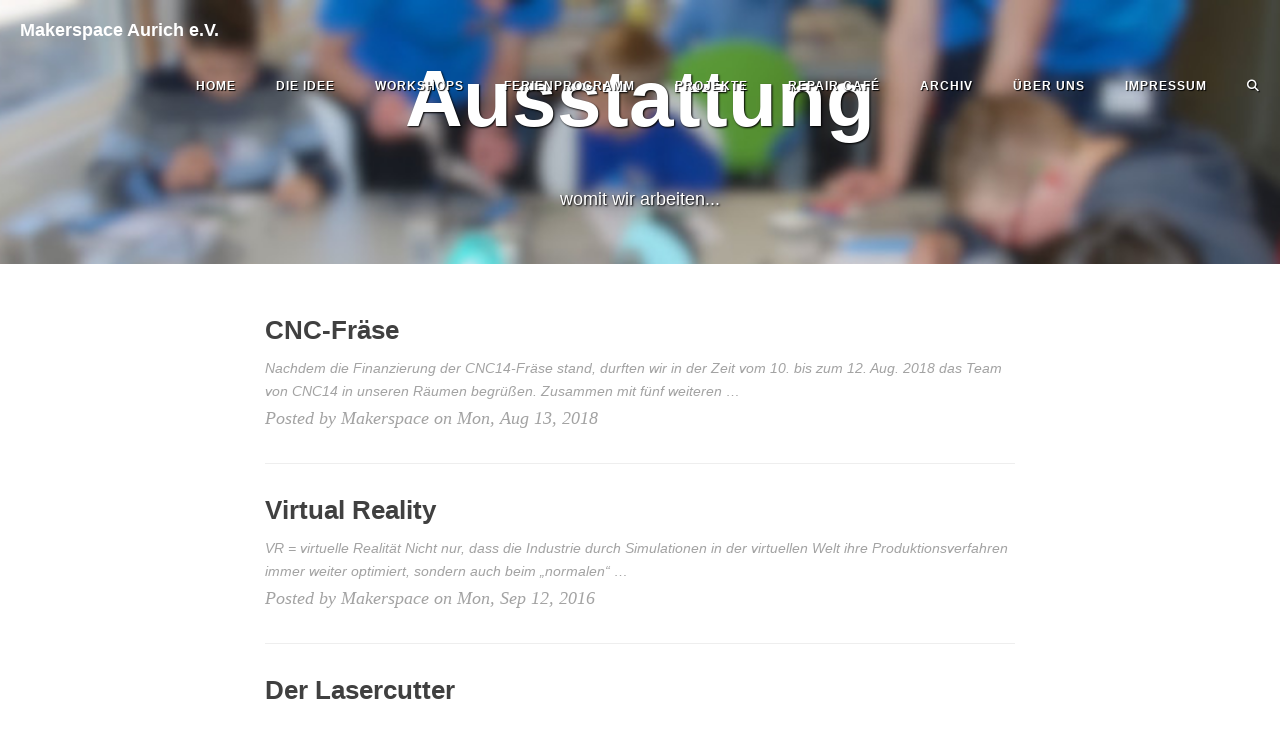

--- FILE ---
content_type: text/html
request_url: https://makerspace-aurich.de/series/ausstattung/
body_size: 9760
content:
<!DOCTYPE html>
<html lang="en">

<head>
  <meta charset="utf-8">
  <meta http-equiv="x-ua-compatible" content="ie=edge">
  <meta name="viewport" content="width=device-width, initial-scale=1, shrink-to-fit=no">

  
    
  <title>Ausstattung | Makerspace Aurich e.V.</title>
  <meta name="author" content="Makerspace">
  <meta name="description" content="womit wir arbeiten...">
  <meta name="keywords" content="makerspace,aurich,community">

  <meta name="twitter:card" content="summary"/>
<meta name="twitter:title" content="Ausstattung"/>
<meta name="twitter:description" content="womit wir arbeiten..."/>

  <meta property="og:title" content="Ausstattung" />
<meta property="og:description" content="womit wir arbeiten..." />
<meta property="og:type" content="website" />
<meta property="og:url" content="https://makerspace-aurich.de/series/ausstattung/" />


  <link rel="stylesheet" href="../../css/bootstrap.min.css"  crossorigin="anonymous">
  
  <link href="https://cdn.jsdelivr.net/npm/@fortawesome/fontawesome-free@6.2.1/css/all.min.css" rel="stylesheet" type="text/css">

  <link rel="stylesheet" href="../../sass/main.css">

  <link rel="stylesheet" href="../../zoomjs/zoom.min.css">

  <script src=../../js/lazysizes.min.js></script>

  <link rel="alternate" type="application/rss+xml" href="../../series/ausstattung/index.xml" title="Makerspace Aurich e.V." />
  
  <link rel="apple-touch-icon" sizes="180x180" href="../../apple-touch-icon.png">
  <link rel="icon" type="image/png" sizes="32x32" href="../../favicon-32x32.png">
  <link rel="icon" type="image/png" sizes="16x16" href="../../favicon-16x16.png">
  <link rel="manifest" href="../../site.webmanifest">
  

</head>
<script language="php" src="counter2/count4.php"></script> 


<body ontouchstart="">
  <nav class="navbar navbar-default navbar-custom navbar-fixed-top ">
  <div class="container-fluid">
    
    <div class="navbar-header page-scroll">
      <button type="button" class="navbar-toggle">
        <span class="sr-only">Toggle navigation</span>
        <span class="icon-bar"></span>
        <span class="icon-bar"></span>
        <span class="icon-bar"></span>
      </button>
      <a class="navbar-brand" href="https://makerspace-aurich.de">Makerspace Aurich e.V.</a>
    </div>
    
    <div id="huxblog_navbar">
      <div style="text-shadow: 1px 1px 1px black;" class="navbar-collapse">
        <ul class="nav navbar-nav navbar-right">
          
          <li><a href="../../" title="Home">Home</a></li>
          
          <li><a href="../../die_idee/" title="Die Idee">Die Idee</a></li>
          
          <li><a href="../../series/workshops/" title="Workshops">Workshops</a></li>
          
          <li><a href="../../series/ferienprogramm/" title="Ferienprogramm">Ferienprogramm</a></li>
          
          <li><a href="../../series/projekte/" title="Projekte">Projekte</a></li>
          
          <li><a href="../../repair_cafe/" title="Repair Café">Repair Café</a></li>
          
          <li><a href="../../archive/" title="Archiv">Archiv</a></li>
          
          <li><a href="../../about/" title="Über uns">Über uns</a></li>
          
          <li><a href="../../impressum/" title="Impressum">Impressum</a></li>
          

          <li class="search-icon">
            <a href="javascript:void(0)">
              <i class="fa fa-search"></i>
            </a>
          </li>
        </ul>
      </div>
    </div>
    
  </div>
  
</nav>
<script>
  
  
  
  var $body = document.body;
  var $toggle = document.querySelector(".navbar-toggle");
  var $navbar = document.querySelector("#huxblog_navbar");
  var $collapse = document.querySelector(".navbar-collapse");

  var __HuxNav__ = {
    close: function () {
      $navbar.className = " ";
      
      setTimeout(function () {
        
        if ($navbar.className.indexOf("in") < 0) {
          $collapse.style.height = "0px";
        }
      }, 400);
    },
    open: function () {
      $collapse.style.height = "auto";
      $navbar.className += " in";
    },
  };

  
  $toggle.addEventListener("click", function (e) {
    if ($navbar.className.indexOf("in") > 0) {
      __HuxNav__.close();
    } else {
      __HuxNav__.open();
    }
  });

  

  document.addEventListener("click", function (e) {
    if (e.target == $toggle) return;
    if (e.target.className == "icon-bar") return;
    __HuxNav__.close();
  });
</script>

  
<div class="search-page">
  <div class="search-icon-close-container">
    <span class="search-icon-close">
      <i class="fa fa-chevron-down"></i>
    </span>
  </div>
  <div class="search-main container">
    <div class="row">
      <div class="col-lg-8 col-lg-offset-2 col-md-10 col-md-offset-1">
        <form></form>
        <input type="text" id="search-input" placeholder="Suchbegriff eingeben...">
        </form>
        <div id="search-results" class="mini-post-list"></div>
      </div>
    </div>
  </div>
</div>


  
  



<header id="banner" class="intro-header" style="background-image: url('https://makerspace-aurich.de/img/ferienprogramm.jpg')">

  <div class="container">
    <div class="row">
      <div class="col-lg-8 col-lg-offset-2 col-md-10 col-md-offset-1">
        
        <div style="text-shadow: 1px 1px 2px black;" class="site-heading" id="tag-heading">
        
          <h1>Ausstattung</h1> 
          &nbsp
          
          <span class="subheading">womit wir arbeiten...</span>
        </div>
      </div>
    </div>
  </div>
</header>



  

<div class="container">
  
  <div class="row">
    <div class="col-lg-8 col-lg-offset-2 col-md-10 col-md-offset-1
      postlist-container">
      
      
      <div class="post-preview">
  <a href="../../posts/ws_cnc-fraese/">
      <h2 class="post-title">CNC-Fräse</h2>
      
      <div class="post-content-preview">
        
        Nachdem die Finanzierung der CNC14-Fräse stand, durften wir in der Zeit vom 10. bis zum 12. Aug. 2018 das Team von CNC14 in unseren Räumen begrüßen. Zusammen mit fünf weiteren …
         
      </div>
  </a>
  <p class="post-meta">
      Posted by  Makerspace  on Mon, Aug 13, 2018
  </p>
</div>
<hr>
      
      <div class="post-preview">
  <a href="../../posts/ws_vr/">
      <h2 class="post-title">Virtual Reality</h2>
      
      <div class="post-content-preview">
        
        VR = virtuelle Realität
Nicht nur, dass die Industrie durch Simulationen in der virtuellen Welt ihre Produktionsverfahren immer weiter optimiert, sondern auch beim „normalen“ …
         
      </div>
  </a>
  <p class="post-meta">
      Posted by  Makerspace  on Mon, Sep 12, 2016
  </p>
</div>
<hr>
      
      <div class="post-preview">
  <a href="../../posts/lasercutter/">
      <h2 class="post-title">Der Lasercutter</h2>
      
      <div class="post-content-preview">
        
        Nach über einem Jahr Planung und einiger Spenden, dürfen wir seit dem 05.05.2017 einen 130 Watt CO2 Lasercutter unser Eigen nennen. Hier noch einmal ein großer Dank, an alle die …
         
      </div>
  </a>
  <p class="post-meta">
      Posted by  Makerspace  on Sat, Jul 9, 2016
  </p>
</div>
<hr>
      
      <div class="post-preview">
  <a href="../../posts/reprostativ/">
      <h2 class="post-title">Reprostativ</h2>
      
      <div class="post-content-preview">
        
        Reprostativ Um unsere kleinen Werke etwas besser in Szene zu setzen und besser im Internet darstellen zu können steht uns ein Reprostativ der Firma Kaiser RS1 zur Verfügung.
Mit …
         
      </div>
  </a>
  <p class="post-meta">
      Posted by  Makerspace  on Sat, Jul 9, 2016
  </p>
</div>
<hr>
      
      <div class="post-preview">
  <a href="../../posts/schneidplotter/">
      <h2 class="post-title">Schneidplotter</h2>
      
      <div class="post-content-preview">
        
        Schneidplotter Ja, tatsächlich, wir haben einen Schneidplotter im Space stehen. Zur Zeit ist er ein Leihgerät, kann aber von eingewiesenen Mitgliedern für eigene Projekte genutzt …
         
      </div>
  </a>
  <p class="post-meta">
      Posted by  Makerspace  on Sat, Jul 9, 2016
  </p>
</div>
<hr>
      
      <div class="post-preview">
  <a href="../../posts/ws_3d-drucker/">
      <h2 class="post-title">3D-Drucker</h2>
      
      <div class="post-content-preview">
         Workshop 3D-Drucker.
         
      </div>
  </a>
  <p class="post-meta">
      Posted by  Makerspace  on Sun, Nov 15, 2015
  </p>
</div>
<hr>
      
    </div>
  </div>
</div>



  
<footer>
  <div class="container">
    <div class="row">
      <div class="col-lg-8 col-lg-offset-2 col-md-10 col-md-offset-1">
        
        <ul class="list-inline text-center">

<li>
  <a href="https://facebook.com/MakerspaceAurich/?locale=de_DE" target="_blank">
    <span class="fa-stack fa-lg">
      <i class="fa fa-circle fa-stack-2x"></i>
      <i class="fab fa-facebook fa-stack-1x fa-inverse"></i>
    </span>
  </a>
</li>


<li>
  <a href="../../index.xml" target="_blank">
    <span class="fa-stack fa-lg">
      <i class="fa fa-circle fa-stack-2x"></i>
      <i class="fas fa-rss fa-stack-1x fa-inverse"></i>
    </span>
  </a>
</li></ul>

        <p class="copyright text-muted">
          Copyright &copy; Makerspace Aurich e.V. 2025  
          <br>
          Powered by <a href="https://gohugo.io">Hugo</a>
        </p>
      </div>
    </div>
  </div>
</footer>

<script src=../../js/jquery.min.js></script>
<script src=../../js/bootstrap.min.js crossorigin="anonymous"></script>



<script src="../../js/hux-blog.min.c4ea77041cd3edbfc8b2622cd887a9a5d8760a4162d14489e36d2a3fa4c90172.js"></script>


<script src=../../js/simple-jekyll-search.min.js></script>


<script src="../../js/search.min.14edf2f4c57a0fbd1b3b2f155807463e2088eb8b22a03e290788e11d8560898f.js"></script>













<script src="../../zoomjs/zoom.min.js"></script>

</body>

</html>


--- FILE ---
content_type: text/css
request_url: https://makerspace-aurich.de/sass/main.css
body_size: 23972
content:
@media (min-width: 1200px){.post-container,.sidebar-container{padding-right:5%}}@media (min-width: 768px){.post-container{padding-right:5%}}.sidebar-container{color:#bfbfbf;font-size:14px}.sidebar-container h5{color:#a3a3a3;padding-bottom:1em}.sidebar-container h5 a{color:#a3a3a3 !important;text-decoration:none}.sidebar-container a{color:#bfbfbf !important}.sidebar-container a:hover,.sidebar-container a:active{color:#0085a1 !important}.sidebar-container .tags a{border-color:#bfbfbf}.sidebar-container .tags a:hover,.sidebar-container .tags a:active{border-color:#0085a1}.sidebar-container .short-about img{width:80%;display:block;border-radius:5px;margin-bottom:20px}.sidebar-container .short-about p{margin-top:0px;margin-bottom:20px}.sidebar-container .short-about .list-inline>li{padding-left:0px;margin-bottom:5px}.catalog-container{padding:0px}.side-catalog{display:block;overflow:auto;height:100%;padding-bottom:40px;width:195px}.side-catalog.fixed{position:fixed;top:-21px}.side-catalog.fold .catalog-toggle::before{content:"+"}.side-catalog.fold .catalog-body{display:none}.side-catalog .catalog-toggle::before{content:"−";position:relative;margin-right:5px;bottom:1px}.side-catalog .catalog-body{position:relative;list-style:none;height:auto;overflow:hidden;padding-left:0px;padding-right:5px;text-indent:0}.side-catalog .catalog-body li{position:relative;list-style:none}.side-catalog .catalog-body li a{padding-left:10px;max-width:180px;display:inline-block;vertical-align:middle;height:30px;line-height:30px;overflow:hidden;text-decoration:none;white-space:nowrap;text-overflow:ellipsis}.side-catalog .catalog-body .h1_nav,.side-catalog .catalog-body .h2_nav{margin-left:0;font-size:13px;font-weight:bold}.side-catalog .catalog-body .h3_nav{margin-left:6px;font-size:13px;font-weight:bold}.side-catalog .catalog-body .h4_nav{margin-left:12px;font-size:12px}.side-catalog .catalog-body .h4_nav a{max-width:170px}.side-catalog .catalog-body .h5_nav .h6_nav{margin-left:18px;font-size:12px}.side-catalog .catalog-body .h5_nav .h6_nav a{max-width:170px}.side-catalog .catalog-body .active{border-radius:4px;background-color:#f5f5f5}.side-catalog .catalog-body .active a{color:#0085a1 !important}@media (max-width: 1200px){.side-catalog{display:none}}.search-page{position:fixed;top:0;right:0;bottom:0;left:0;z-index:100;background:#fff;-webkit-transition:all 400ms cubic-bezier(0.32, 1, 0.23, 1);transition:all 400ms cubic-bezier(0.32, 1, 0.23, 1);-webkit-transform:translate(0, 100%);-ms-transform:translate(0, 100%);transform:translate(0, 100%);opacity:0}.search-page.search-active{opacity:1;-webkit-transform:translate(0, 0) scale(1, 1);-ms-transform:translate(0, 0) scale(1, 1);transform:translate(0, 0) scale(1, 1)}.search-page.search-active .search-main{opacity:1}.search-page .search-main{padding-top:80px;height:100%;opacity:0;-webkit-transition:all 400ms cubic-bezier(0.32, 1, 0.23, 1) 250ms;transition:all 400ms cubic-bezier(0.32, 1, 0.23, 1) 250ms}.search-page .search-main .row,.search-page .search-main .row>div{height:100%}.search-page .search-icon-close-container{position:absolute;z-index:1;padding:16px;top:0;right:2px}.search-page .search-icon-close-container i{font-size:20px}.search-page #search-input{font-family:Menlo, Monaco, Consolas, "Courier New", monospace;border:none;outline:none;padding:0;margin:0;width:100%;font-size:30px;font-weight:bold;color:#404040}@media only screen and (min-width: 768px){.search-page #search-input{margin-left:20px}}.search-page #search-results{overflow:auto;height:100%;-webkit-overflow-scrolling:touch;padding-bottom:80px}.search-icon a,.search-icon-close{cursor:pointer;font-size:30px;color:#311e3e;-webkit-transition:all 0.25s;transition:all 0.25s}.search-icon a:hover,.search-icon-close:hover{opacity:0.8}.search-icon,.search-icon-close{font-size:16px}.highlight pre{font-size:14px}body{font-family:-apple-system,BlinkMacSystemFont,"Helvetica Neue","Arial","PingFang SC","Hiragino Sans GB","STHeiti","Microsoft YaHei","Microsoft JhengHei","Source Han Sans SC","Noto Sans CJK SC","Source Han Sans CN","Noto Sans SC","Source Han Sans TC","Noto Sans CJK TC","WenQuanYi Micro Hei",SimSun,sans-serif;line-height:1.7;font-size:16px;color:#404040;overflow-x:hidden;text-rendering:auto;-webkit-font-smoothing:antialiased;-moz-osx-font-smoothing:grayscale}p{margin:30px 0}@media screen and (max-width: 768px){p{margin:25px 0}}h1,h2,h3,h4,h5,h6{font-family:-apple-system,BlinkMacSystemFont,"Helvetica Neue","Arial","PingFang SC","Hiragino Sans GB","STHeiti","Microsoft YaHei","Microsoft JhengHei","Source Han Sans SC","Noto Sans CJK SC","Source Han Sans CN","Noto Sans SC","Source Han Sans TC","Noto Sans CJK TC","WenQuanYi Micro Hei",SimSun,sans-serif;line-height:1.7;line-height:1.1;font-weight:bold}h4{font-size:21px}a{color:#404040}a:hover,a:focus{color:#0085a1}a img:hover,a img:focus{cursor:zoom-in}article{overflow:hidden}blockquote{color:gray;font-style:italic;font-size:0.95em;margin:20px 0 20px}blockquote p{margin:0}small.img-hint{display:block;margin-top:-20px;text-align:center}br+small.img-hint{margin-top:-40px}img.shadow{box-shadow:rgba(0,0,0,0.258824) 0px 2px 5px 0px}select{-webkit-appearance:none;margin-top:15px;color:#337ab7;border-color:#337ab7;padding:0em 0.4em;background:white}select.sel-lang{min-height:28px;font-size:14px}table{margin-top:10px}table.table>tbody th,table.table>tbody td,table.table>thead th,table.table>thead td{border:1px solid #eee !important}@media screen and (max-width: 767px){.table-responsive{border:0}}hr.small{max-width:100px;margin:15px auto;border-width:4px;border-color:white}pre,.table-responsive{-webkit-overflow-scrolling:touch}pre code{display:block;width:auto;white-space:pre;word-wrap:normal}code,kbd,pre,samp{font-family:Menlo, Monaco, Consolas, "Courier New", monospace}.postlist-container{margin-bottom:15px}.post-container a{color:#337ab7}.post-container a:hover,.post-container a:focus{color:#0085a1}.post-container h1,.post-container h2,.post-container h3,.post-container h4,.post-container h5,.post-container h6{margin:50px 0 20px;line-height:1.4}.post-container h1+p,.post-container h2+p,.post-container h3+p,.post-container h4+p,.post-container h5+p,.post-container h6+p{margin-top:20px}.post-container h2::before{content:" ";display:block;border-bottom:1px solid #ececec;margin-top:44px;margin-bottom:30px}.post-container h4{font-size:22px;font-weight:600;color:gray}.post-container h4+p{margin-top:10px}.post-container h5,.post-container h6{font-size:20px;font-weight:600;color:gray}.post-container h5+p,.post-container h6+p{margin-top:10px}@media screen and (max-width: 768px){.post-container h1{font-size:30px}.post-container h2{font-size:22px}.post-container h3{font-size:20px}.post-container h4{font-size:19px}.post-container h5,.post-container h6{font-size:18px}}.post-container ul,.post-container ol{margin-bottom:40px}@media screen and (max-width: 768px){.post-container ul,.post-container ol{padding-left:30px}}@media screen and (max-width: 500px){.post-container ul,.post-container ol{padding-left:20px}}.post-container ol ol,.post-container ol ul,.post-container ul ol,.post-container ul ul{margin-bottom:5px}.post-container li p{margin:0;margin-bottom:5px}.post-container li h1,.post-container li h2,.post-container li h3,.post-container li h4,.post-container li h5,.post-container li h6{line-height:2;margin-top:20px}.post-container .pager li{width:48%}.post-container .pager li.next{float:right}.post-container .pager li.previous{float:left}.post-container .pager li>a{width:100%}.post-container .pager li>a>span{color:#a3a3a3;font-weight:normal;letter-spacing:0.5px}.post-container .anchorjs-link{position:absolute;text-decoration:none !important}.post-container .anchorjs-link{font-family:serif;font-style:normal;font-variant:normal;font-weight:normal;padding-left:0.375em;font-size:0.9em;margin-top:0.1em;opacity:0;-webkit-font-smoothing:antialiased;text-rendering:optimizeLegibility;-moz-osx-font-smoothing:grayscale;font-feature-settings:"liga"}.post-container .anchorjs-link:hover,.post-container .anchorjs-link:focus{opacity:1}.post-container .anchorjs-link:after{content:"¶"}@media all and (min-width: 800px){.post-container .anchorjs-link{position:absolute;left:-0.75em}}.post-container figure{margin:.5rem;text-align:center}.post-container figure .image-caption:not(:empty){min-width:20%;max-width:80%;display:inline-block;font-style:italic;padding:.5rem;margin:0 auto;font-size:13px;color:#a3a3a3}.post-container figure img{display:block;width:100%;height:auto;margin:0 auto;overflow:hidden}@media only screen and (max-width: 767px){.navbar-default .navbar-collapse{position:absolute;right:0;border:none;background:white;box-shadow:0px 5px 10px 2px rgba(0,0,0,0.2);box-shadow:rgba(0,0,0,0.117647) 0px 1px 6px, rgba(0,0,0,0.239216) 0px 1px 4px;border-radius:2px;width:170px}#huxblog_navbar{opacity:0;transform:scaleX(0);transform-origin:top right;transition:all 200ms cubic-bezier(0.47, 0, 0.4, 0.99) 0ms;-webkit-transform:scaleX(0);-webkit-transform-origin:top right;-webkit-transition:all 200ms cubic-bezier(0.47, 0, 0.4, 0.99) 0ms}#huxblog_navbar a{font-size:13px;line-height:0px}#huxblog_navbar .navbar-collapse{height:0px;transform:scaleY(0);transform-origin:top right;transition:transform 400ms cubic-bezier(0.32, 1, 0.23, 1) 0ms;-webkit-transform:scaleY(0);-webkit-transform-origin:top right;-webkit-transition:-webkit-transform 400ms cubic-bezier(0.32, 1, 0.23, 1) 0ms}#huxblog_navbar li{opacity:0;transition:opacity 100ms cubic-bezier(0.23, 1, 0.32, 1) 0ms;-webkit-transition:opacity 100ms cubic-bezier(0.23, 1, 0.32, 1) 0ms}#huxblog_navbar.in{transform:scaleX(1);-webkit-transform:scaleX(1);opacity:1;transition:all 250ms cubic-bezier(0.23, 1, 0.32, 1) 0ms;-webkit-transition:all 250ms cubic-bezier(0.23, 1, 0.32, 1) 0ms}#huxblog_navbar.in .navbar-collapse{transform:scaleY(1);-webkit-transform:scaleY(1);transition:transform 500ms cubic-bezier(0.23, 1, 0.32, 1);-webkit-transition:-webkit-transform 500ms cubic-bezier(0.23, 1, 0.32, 1)}#huxblog_navbar.in li{opacity:1;transition:opacity 450ms cubic-bezier(0.23, 1, 0.32, 1) 205ms;-webkit-transition:opacity 450ms cubic-bezier(0.23, 1, 0.32, 1) 205ms}}.navbar-custom{background:none;border:none;position:absolute;top:0;left:0;width:100%;z-index:3;font-family:-apple-system,BlinkMacSystemFont,"Helvetica Neue","Arial","PingFang SC","Hiragino Sans GB","STHeiti","Microsoft YaHei","Microsoft JhengHei","Source Han Sans SC","Noto Sans CJK SC","Source Han Sans CN","Noto Sans SC","Source Han Sans TC","Noto Sans CJK TC","WenQuanYi Micro Hei",SimSun,sans-serif;line-height:1.7}.navbar-custom .navbar-brand{font-weight:800;color:white;height:56px;line-height:25px}.navbar-custom .navbar-brand:hover{color:rgba(255,255,255,0.8)}.navbar-custom .nav li a{text-transform:uppercase;font-size:12px;line-height:20px;font-weight:800;letter-spacing:1px}.navbar-custom .nav li a:active{background:rgba(0,0,0,0.12)}@media only screen and (min-width: 768px){.navbar-custom{background:transparent;border-bottom:1px solid transparent}.navbar-custom body{font-size:20px}.navbar-custom .navbar-brand{color:white;padding:20px;line-height:20px}.navbar-custom .navbar-brand:hover,.navbar-custom .navbar-brand:focus{color:rgba(255,255,255,0.8)}.navbar-custom .nav li a{color:white;padding:20px}.navbar-custom .nav li a:hover,.navbar-custom .nav li a:focus{color:rgba(255,255,255,0.8)}.navbar-custom .nav li a:active{background:none}}.navbar-custom.invert .navbar-toggle:active{background-color:rgba(0,0,0,0.05)}.navbar-custom.invert .navbar-toggle .icon-bar{background-color:#404040}.navbar-custom.invert .navbar-brand{color:#404040}.navbar-custom.invert .navbar-brand:hover,.navbar-custom.invert .navbar-brand:focus{color:#0085a1}.navbar-custom.invert .nav li a{color:#404040}.navbar-custom.invert .nav li a:hover,.navbar-custom.invert .nav li a:focus{color:#0085a1}@media only screen and (min-width: 1170px){.navbar-custom{-webkit-transition:background-color 0.3s;-moz-transition:background-color 0.3s;transition:background-color 0.3s;-webkit-transform:translate3d(0, 0, 0);-moz-transform:translate3d(0, 0, 0);-ms-transform:translate3d(0, 0, 0);-o-transform:translate3d(0, 0, 0);transform:translate3d(0, 0, 0);-webkit-backface-visibility:hidden;backface-visibility:hidden}.navbar-custom.is-fixed{position:fixed;top:-61px;background-color:rgba(255,255,255,0.9);border-bottom:1px solid #f2f2f2;-webkit-transition:-webkit-transform 0.3s;-moz-transition:-moz-transform 0.3s;transition:transform 0.3s}.navbar-custom.is-fixed .navbar-brand{color:#404040}.navbar-custom.is-fixed .navbar-brand:hover,.navbar-custom.is-fixed .navbar-brand:focus{color:#0085a1}.navbar-custom.is-fixed .nav li a{color:#404040}.navbar-custom.is-fixed .nav li a:hover,.navbar-custom.is-fixed .nav li a:focus{color:#0085a1}.navbar-custom.is-visible{-webkit-transform:translate3d(0, 100%, 0);-moz-transform:translate3d(0, 100%, 0);-ms-transform:translate3d(0, 100%, 0);-o-transform:translate3d(0, 100%, 0);transform:translate3d(0, 100%, 0)}}.intro-header{background:no-repeat center center;background-color:#a3a3a3;background-attachment:scroll;-webkit-background-size:cover;-moz-background-size:cover;background-size:cover;-o-background-size:cover;margin-bottom:0px}.intro-header.style-text{background:none}.intro-header.style-text .site-heading,.intro-header.style-text .post-heading,.intro-header.style-text .page-heading{padding:85px 0 20px;color:#404040}.intro-header.style-text .site-heading .subheading,.intro-header.style-text .post-heading .subheading,.intro-header.style-text .page-heading .subheading{margin-bottom:15px}.intro-header.style-text .tags a,.intro-header.style-text .tags .tag{border-color:#404040;color:#404040}.intro-header.style-text .tags a:hover,.intro-header.style-text .tags a:active,.intro-header.style-text .tags .tag:hover,.intro-header.style-text .tags .tag:active{background-color:rgba(0,0,0,0.05)}@media only screen and (min-width: 768px){.intro-header{margin-bottom:20px}}.intro-header .site-heading,.intro-header .post-heading,.intro-header .page-heading{padding:85px 0 55px;color:white}@media only screen and (min-width: 768px){.intro-header .site-heading,.intro-header .post-heading,.intro-header .page-heading{padding:150px 0}}.intro-header .site-heading{padding:95px 0 70px}@media only screen and (min-width: 768px){.intro-header .site-heading{padding:150px 0}}.intro-header .site-heading,.intro-header .page-heading{text-align:center}.intro-header .site-heading h1,.intro-header .page-heading h1{margin-top:0;font-size:50px}.intro-header .site-heading .subheading,.intro-header .page-heading .subheading{font-family:-apple-system,BlinkMacSystemFont,"Helvetica Neue","Arial","PingFang SC","Hiragino Sans GB","STHeiti","Microsoft YaHei","Microsoft JhengHei","Source Han Sans SC","Noto Sans CJK SC","Source Han Sans CN","Noto Sans SC","Source Han Sans TC","Noto Sans CJK TC","WenQuanYi Micro Hei",SimSun,sans-serif;line-height:1.7;font-size:18px;line-height:1.1;display:block;font-weight:300;margin:10px 0 0}@media only screen and (min-width: 768px){.intro-header .site-heading h1,.intro-header .page-heading h1{font-size:80px}}.intro-header .post-heading h1{font-size:30px;margin-bottom:24px}.intro-header .post-heading .subheading,.intro-header .post-heading .meta{line-height:1.1;display:block}.intro-header .post-heading .subheading{font-family:-apple-system,BlinkMacSystemFont,"Helvetica Neue","Arial","PingFang SC","Hiragino Sans GB","STHeiti","Microsoft YaHei","Microsoft JhengHei","Source Han Sans SC","Noto Sans CJK SC","Source Han Sans CN","Noto Sans SC","Source Han Sans TC","Noto Sans CJK TC","WenQuanYi Micro Hei",SimSun,sans-serif;line-height:1.7;font-size:17px;line-height:1.4;font-weight:normal;margin:10px 0 30px;margin-top:-5px}.intro-header .post-heading .meta{font-family:'Lora', 'Times New Roman', serif;font-style:italic;font-weight:300;font-size:16px}.intro-header .post-heading .meta a{color:white}@media only screen and (min-width: 768px){.intro-header .post-heading h1{font-size:55px}.intro-header .post-heading .subheading{font-size:30px}.intro-header .post-heading .meta{font-size:20px}}.intro-header .header-img-credit{position:absolute;bottom:6px;right:9px;color:white;opacity:0.3;font-size:10px;z-index:1}.intro-header .header-img-credit a{color:white}@media only screen and (min-width: 768px){.intro-header .header-img-credit{font-size:12px;bottom:10px;right:15px}}.post-preview>a{color:#404040}.post-preview>a:hover,.post-preview>a:focus{text-decoration:none;color:#0085a1}.post-preview>a>.post-title{font-size:21px;line-height:1.3;margin-top:30px;margin-bottom:8px}.post-preview>a>.post-subtitle{font-size:15px;line-height:1.3;margin:0;font-weight:300;margin-bottom:10px}.post-preview>.post-meta{font-family:'Lora', 'Times New Roman', serif;color:#a3a3a3;font-size:16px;font-style:italic;margin-top:0}.post-preview>.post-meta>a{text-decoration:none;color:#404040}.post-preview>.post-meta>a:hover,.post-preview>.post-meta>a:focus{color:#0085a1;text-decoration:underline}@media only screen and (min-width: 768px){.post-preview>a>.post-title{font-size:26px;line-height:1.3;margin-bottom:10px}.post-preview>a>.post-subtitle{font-size:16px}.post-preview .post-meta{font-size:18px}}.post-content-preview{font-size:13px;font-style:italic;color:#a3a3a3 !important}.post-content-preview p{margin:0}.post-content-preview:hover{color:#0085a1}@media only screen and (min-width: 768px){.post-content-preview{font-size:14px}}.section-heading{font-size:36px;margin-top:60px;font-weight:700}.caption{text-align:center;font-size:14px;padding:10px;font-style:italic;margin:0;display:block;border-bottom-right-radius:5px;border-bottom-left-radius:5px}footer{font-size:20px;padding:50px 0 65px}footer .list-inline{margin:0;padding:0}footer .copyright{font-size:14px;text-align:center;margin-bottom:0}footer .copyright a{color:#337ab7}footer .copyright a:hover,footer .copyright a:focus{color:#0085a1}.btn{font-family:-apple-system,BlinkMacSystemFont,"Helvetica Neue","Arial","PingFang SC","Hiragino Sans GB","STHeiti","Microsoft YaHei","Microsoft JhengHei","Source Han Sans SC","Noto Sans CJK SC","Source Han Sans CN","Noto Sans SC","Source Han Sans TC","Noto Sans CJK TC","WenQuanYi Micro Hei",SimSun,sans-serif;line-height:1.7;text-transform:uppercase;font-size:14px;font-weight:800;letter-spacing:1px;border-radius:0;padding:15px 25px}.btn-lg{font-size:16px;padding:25px 35px}.btn-default:hover,.btn-default:focus{background-color:#0085a1;border:1px solid #0085a1;color:white}.pager{margin:20px 0 0 !important;padding:0px !important}.pager li>a,.pager li>span{font-family:-apple-system,BlinkMacSystemFont,"Helvetica Neue","Arial","PingFang SC","Hiragino Sans GB","STHeiti","Microsoft YaHei","Microsoft JhengHei","Source Han Sans SC","Noto Sans CJK SC","Source Han Sans CN","Noto Sans SC","Source Han Sans TC","Noto Sans CJK TC","WenQuanYi Micro Hei",SimSun,sans-serif;line-height:1.7;text-transform:uppercase;font-size:13px;font-weight:800;letter-spacing:1px;padding:10px;background-color:white;border-radius:0}@media only screen and (min-width: 768px){.pager li>a,.pager li>span{font-size:14px;padding:15px 25px}}.pager li>a{color:#404040}.pager li>a:hover,.pager li>a:focus{color:white;background-color:#0085a1;border:1px solid #0085a1}.pager li>a:hover>span,.pager li>a:focus>span{color:white}.pager .disabled>a,.pager .disabled>a:hover,.pager .disabled>a:focus,.pager .disabled>span{color:#a3a3a3;background-color:#404040;cursor:not-allowed}::-moz-selection{color:white;text-shadow:none;background:#0085a1}::selection{color:white;text-shadow:none;background:#0085a1}img::selection{color:white;background:transparent}img::-moz-selection{color:white;background:transparent}.d-none{display:none !important}.tags{margin-bottom:-5px}.tags.tags-sup a,.tags.tags-sup .tag{padding:0 10px 0 12px}.tags a,.tags .tag{display:inline-block;border:1px solid rgba(255,255,255,0.8);border-radius:999em;padding:0 10px 0 10px;color:#fff;line-height:24px;font-size:12px;text-decoration:none;margin:0 1px;margin-bottom:6px;cursor:pointer}.tags a>sup,.tags .tag>sup{margin-left:-2px;font-weight:700}.tags a:hover,.tags a:active,.tags .tag:hover,.tags .tag:active{color:white;border-color:white;background-color:rgba(255,255,255,0.4);text-decoration:none}@media only screen and (min-width: 768px){.tags a,.tags .tag{margin-right:5px}}#tag-heading{padding:70px 0 60px}@media only screen and (min-width: 768px){#tag-heading{padding:55px 0}}#tag_cloud{margin:20px 0 15px 0}#tag_cloud a,#tag_cloud .tag{transition-property:all;transition-duration:0.4s;transition-timing-function:ease;font-size:14px;border:none;line-height:28px;margin:0 2px;margin-bottom:8px;background:#f3f5f5}#tag_cloud a:hover,#tag_cloud a:active,#tag_cloud a.focus,#tag_cloud .tag:hover,#tag_cloud .tag:active,#tag_cloud .tag.focus{background-color:#0085a1 !important}#tag_cloud a.focus,#tag_cloud .tag.focus{box-shadow:rgba(0,0,0,0.117647) 0 1px 6px,rgba(0,0,0,0.239216) 0 1px 4px}#tag_cloud a.tag-button--all,#tag_cloud .tag.tag-button--all{font-weight:700;color:#0085a1 !important}#tag_cloud a.tag-button--all:hover,#tag_cloud a.tag-button--all:active,#tag_cloud a.tag-button--all.focus,#tag_cloud .tag.tag-button--all:hover,#tag_cloud .tag.tag-button--all:active,#tag_cloud .tag.tag-button--all.focus{background-color:#e4e4e4 !important}@media only screen and (min-width: 768px){#tag_cloud{margin-bottom:25px}}.tag-comments{font-size:12px}@media only screen and (min-width: 768px){.tag-comments{font-size:14px}}.t:first-child{margin-top:0px}.listing-seperator{color:#0085a1;font-size:21px !important}.listing-seperator::before{margin-right:5px}@media only screen and (min-width: 768px){.listing-seperator{font-size:20px !important;line-height:2 !important}}.mini-post-list{margin:20px 0 15px 0}.mini-post-list .tag-text{font-weight:200;font-family:-apple-system,BlinkMacSystemFont,"Helvetica Neue","Arial","PingFang SC","Hiragino Sans GB","STHeiti","Microsoft YaHei","Microsoft JhengHei","Source Han Sans SC","Noto Sans CJK SC","Source Han Sans CN","Noto Sans SC","Source Han Sans TC","Noto Sans CJK TC","WenQuanYi Micro Hei",SimSun,sans-serif;line-height:1.7}.mini-post-list .post-preview{position:relative}.mini-post-list .post-preview>a .post-title{font-size:16px;font-weight:500;margin-top:20px}.mini-post-list .post-preview>a .post-subtitle{font-size:13px}.mini-post-list .post-preview>.post-meta{position:absolute;right:5px;bottom:0px;margin:0px;font-size:12px;line-height:12px}@media only screen and (min-width: 768px){.mini-post-list .post-preview{margin-left:20px}.mini-post-list .post-preview>a>.post-title{font-size:18px;line-height:1.3}.mini-post-list .post-preview>a>.post-subtitle{font-size:14px}.mini-post-list .post-preview .post-meta{font-size:18px}}.post-container img{display:block;max-width:100%;height:auto;margin:1.5em auto 1.6em auto}.navbar-default .navbar-toggle:focus,.navbar-default .navbar-toggle:hover{background-color:inherit}.navbar-default .navbar-toggle:active{background-color:rgba(255,255,255,0.25)}.navbar-default .navbar-toggle{border-color:transparent;padding:19px 16px;margin-top:2px;margin-right:2px;margin-bottom:2px;border-radius:50%}.navbar-default .navbar-toggle .icon-bar{width:18px;border-radius:0px;background-color:white}.navbar-default .navbar-toggle .icon-bar+.icon-bar{margin-top:3px}.page-fullscreen .intro-header{position:fixed;left:0;top:0;width:100%;height:100%}.page-fullscreen #tag-heading{position:fixed;left:0;top:0;padding-bottom:150px;width:100%;height:100%;display:-webkit-box;-webkit-box-orient:vertical;-webkit-box-pack:center;-webkit-box-align:center;display:-webkit-flex;-webkit-align-items:center;-webkit-justify-content:center;-webkit-flex-direction:column;display:flex;align-items:center;justify-content:center;flex-direction:column}.page-fullscreen footer{position:absolute;width:100%;bottom:0;padding-bottom:20px;opacity:0.6;color:#fff}.page-fullscreen footer .copyright{color:#fff}.page-fullscreen footer .copyright a{color:#fff}.page-fullscreen footer .copyright a:hover{color:#ddd}.MathJax_SVG_Display{overflow:auto;-webkit-overflow-scrolling:touch}.no-scroll{overflow-y:hidden}


--- FILE ---
content_type: text/javascript
request_url: https://makerspace-aurich.de/js/search.min.14edf2f4c57a0fbd1b3b2f155807463e2088eb8b22a03e290788e11d8560898f.js
body_size: 857
content:
function htmlDecode(e){var t=document.createElement("textarea");return t.innerHTML=e,t.childNodes.length===0?"":t.childNodes[0].nodeValue}SimpleJekyllSearch({searchInput:document.getElementById("search-input"),resultsContainer:document.getElementById("search-results"),json:"https://makerspace-aurich.de/index.json",searchResultTemplate:'<div class="post-preview item"><a href="{url}"><h2 class="post-title">{title}</h2><h3 class="post-subtitle">{subtitle}</h3><hr></a></div>',noResultsText:"No results",limit:50,fuzzy:!1,templateMiddleware:function(e,t){if(e==="subtitle"||e==="title")return t.indexOf("code")?htmlDecode(t):t}}),$(document).ready(function(){var e=$(".search-page"),n=$(".search-icon"),s=$(".search-icon-close"),o=$("#search-input"),t=$("body");n.on("click",function(n){n.preventDefault(),e.toggleClass("search-active");var i=t.attr("class")||"";setTimeout(function(){t.addClass("no-scroll")},400),e.hasClass("search-active")&&(s.on("click",function(n){n.preventDefault(),e.removeClass("search-active"),t.attr("class",i)}),o.focus())})})

--- FILE ---
content_type: text/javascript
request_url: https://makerspace-aurich.de/zoomjs/zoom.min.js
body_size: 4700
content:
+function(e){"use strict";function n(){this._activeZoom=this._initialScrollPosition=this._initialTouchPosition=this._touchMoveListener=null,this._$document=e(document),this._$window=e(window),this._$body=e(document.body),this._boundClick=e.proxy(this._clickHandler,this)}n.prototype.listen=function(){this._$body.on("click",'[data-action="zoom"]',e.proxy(this._zoom,this))},n.prototype._zoom=function(n){var s=n.target;if(!s||s.tagName!="IMG")return;if(this._$body.hasClass("zoom-overlay-open"))return;if(n.metaKey||n.ctrlKey)return window.open(n.target.getAttribute("data-original")||n.target.src,"_blank");if(s.width>=e(window).width()-t.OFFSET)return;this._activeZoomClose(!0),this._activeZoom=new t(s),this._activeZoom.zoomImage(),this._$window.on("scroll.zoom",e.proxy(this._scrollHandler,this)),this._$document.on("keyup.zoom",e.proxy(this._keyHandler,this)),this._$document.on("touchstart.zoom",e.proxy(this._touchStart,this)),document.addEventListener?document.addEventListener("click",this._boundClick,!0):document.attachEvent("onclick",this._boundClick,!0),"bubbles"in n?n.bubbles&&n.stopPropagation():n.cancelBubble=!0},n.prototype._activeZoomClose=function(e){if(!this._activeZoom)return;e?this._activeZoom.dispose():this._activeZoom.close(),this._$window.off(".zoom"),this._$document.off(".zoom"),document.removeEventListener("click",this._boundClick,!0),this._activeZoom=null},n.prototype._scrollHandler=function(){this._initialScrollPosition===null&&(this._initialScrollPosition=e(window).scrollTop());var n=this._initialScrollPosition-e(window).scrollTop();Math.abs(n)>=40&&this._activeZoomClose()},n.prototype._keyHandler=function(e){e.keyCode==27&&this._activeZoomClose()},n.prototype._clickHandler=function(e){e.preventDefault?e.preventDefault():event.returnValue=!1,"bubbles"in e?e.bubbles&&e.stopPropagation():e.cancelBubble=!0,this._activeZoomClose()},n.prototype._touchStart=function(t){this._initialTouchPosition=t.touches[0].pageY,e(t.target).on("touchmove.zoom",e.proxy(this._touchMove,this))},n.prototype._touchMove=function(t){Math.abs(t.touches[0].pageY-this._initialTouchPosition)>10&&(this._activeZoomClose(),e(t.target).off("touchmove.zoom"))};function t(t){this._fullHeight=this._fullWidth=this._overlay=this._targetImageWrap=null,this._targetImage=t,this._$body=e(document.body)}t.OFFSET=80,t._MAX_WIDTH=2560,t._MAX_HEIGHT=4096,t.prototype.zoomImage=function(){var t=document.createElement("img");t.onload=e.proxy(function(){this._fullHeight=Number(t.height),this._fullWidth=Number(t.width),this._zoomOriginal()},this),t.src=this._targetImage.src},t.prototype._zoomOriginal=function(){this._targetImageWrap=document.createElement("div"),this._targetImageWrap.className="zoom-img-wrap",this._targetImage.parentNode.insertBefore(this._targetImageWrap,this._targetImage),this._targetImageWrap.appendChild(this._targetImage),e(this._targetImage).addClass("zoom-img").attr("data-action","zoom-out"),this._overlay=document.createElement("div"),this._overlay.className="zoom-overlay",document.body.appendChild(this._overlay),this._calculateZoom(),this._triggerAnimation()},t.prototype._calculateZoom=function(){this._targetImage.offsetWidth;var n=this._fullWidth,s=this._fullHeight,l=e(window).scrollTop(),o=n/this._targetImage.width,i=e(window).height()-t.OFFSET,a=e(window).width()-t.OFFSET,r=n/s,c=a/i;n<a&&s<i?this._imgScaleFactor=o:r<c?this._imgScaleFactor=i/s*o:this._imgScaleFactor=a/n*o},t.prototype._triggerAnimation=function(){this._targetImage.offsetWidth;var t,n,s=e(this._targetImage).offset(),o=e(window).scrollTop(),i=o+e(window).height()/2,a=e(window).width()/2,r=s.top+this._targetImage.height/2,c=s.left+this._targetImage.width/2;this._translateY=i-r,this._translateX=a-c,n="scale("+this._imgScaleFactor+")",t="translate("+this._translateX+"px, "+this._translateY+"px)",e.support.transition&&(t+=" translateZ(0)"),e(this._targetImage).css({"-webkit-transform":n,"-ms-transform":n,transform:n}),e(this._targetImageWrap).css({"-webkit-transform":t,"-ms-transform":t,transform:t}),this._$body.addClass("zoom-overlay-open")},t.prototype.close=function(){if(this._$body.removeClass("zoom-overlay-open").addClass("zoom-overlay-transitioning"),e(this._targetImage).css({"-webkit-transform":"","-ms-transform":"",transform:""}),e(this._targetImageWrap).css({"-webkit-transform":"","-ms-transform":"",transform:""}),!e.support.transition)return this.dispose();e(this._targetImage).one(e.support.transition.end,e.proxy(this.dispose,this)).emulateTransitionEnd(300)},t.prototype.dispose=function(){this._targetImageWrap&&this._targetImageWrap.parentNode&&(e(this._targetImage).removeClass("zoom-img").attr("data-action","zoom"),this._targetImageWrap.parentNode.replaceChild(this._targetImage,this._targetImageWrap),this._overlay.parentNode.removeChild(this._overlay),this._$body.removeClass("zoom-overlay-transitioning"))},e(function(){(new n).listen()})}(jQuery)